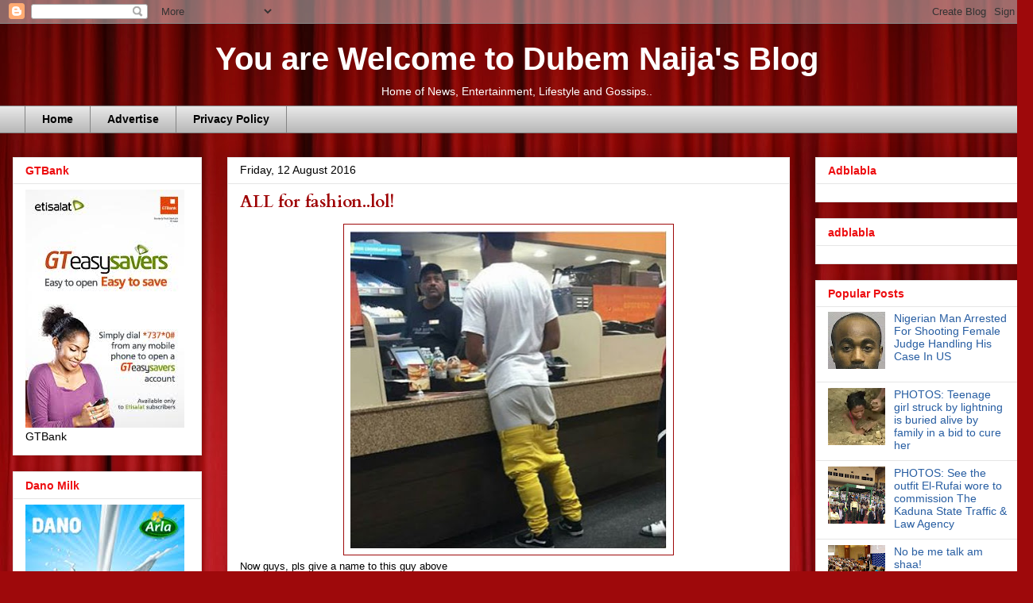

--- FILE ---
content_type: text/html; charset=UTF-8
request_url: https://dubemnaija.blogspot.com/2016/08/all-for-fashionlol.html
body_size: 13168
content:
<!DOCTYPE html>
<html class='v2' dir='ltr' lang='en-GB'>
<head>
<link href='https://www.blogger.com/static/v1/widgets/335934321-css_bundle_v2.css' rel='stylesheet' type='text/css'/>
<meta content='width=1100' name='viewport'/>
<meta content='text/html; charset=UTF-8' http-equiv='Content-Type'/>
<meta content='blogger' name='generator'/>
<link href='https://dubemnaija.blogspot.com/favicon.ico' rel='icon' type='image/x-icon'/>
<link href='http://dubemnaija.blogspot.com/2016/08/all-for-fashionlol.html' rel='canonical'/>
<link rel="alternate" type="application/atom+xml" title="You are Welcome to Dubem Naija&#39;s Blog     - Atom" href="https://dubemnaija.blogspot.com/feeds/posts/default" />
<link rel="alternate" type="application/rss+xml" title="You are Welcome to Dubem Naija&#39;s Blog     - RSS" href="https://dubemnaija.blogspot.com/feeds/posts/default?alt=rss" />
<link rel="service.post" type="application/atom+xml" title="You are Welcome to Dubem Naija&#39;s Blog     - Atom" href="https://www.blogger.com/feeds/8736844605709704247/posts/default" />

<link rel="alternate" type="application/atom+xml" title="You are Welcome to Dubem Naija&#39;s Blog     - Atom" href="https://dubemnaija.blogspot.com/feeds/1145664345389815057/comments/default" />
<!--Can't find substitution for tag [blog.ieCssRetrofitLinks]-->
<link href='https://blogger.googleusercontent.com/img/b/R29vZ2xl/AVvXsEj0QXecExmxe603L3AM3tdrmMTZqwVlA8dNsulkrbpo_mqIpuiPj2H5D2yoR4DhMXI0_2u8rN2n5hLBa92ykGRVkLM4ixVjz-vVSsB8OsFCk7CbXJJZ3pRXN0ohRgbVwJrbqEclAlKCevI/s400/Capture.JPG' rel='image_src'/>
<meta content='http://dubemnaija.blogspot.com/2016/08/all-for-fashionlol.html' property='og:url'/>
<meta content='ALL for fashion..lol!' property='og:title'/>
<meta content='  Now guys, pls give a name to this guy above' property='og:description'/>
<meta content='https://blogger.googleusercontent.com/img/b/R29vZ2xl/AVvXsEj0QXecExmxe603L3AM3tdrmMTZqwVlA8dNsulkrbpo_mqIpuiPj2H5D2yoR4DhMXI0_2u8rN2n5hLBa92ykGRVkLM4ixVjz-vVSsB8OsFCk7CbXJJZ3pRXN0ohRgbVwJrbqEclAlKCevI/w1200-h630-p-k-no-nu/Capture.JPG' property='og:image'/>
<title>You are Welcome to Dubem Naija's Blog    : ALL for fashion..lol!</title>
<style type='text/css'>@font-face{font-family:'Cardo';font-style:normal;font-weight:700;font-display:swap;src:url(//fonts.gstatic.com/s/cardo/v21/wlpygwjKBV1pqhND-ZQh-WNlaiBWM_I.woff2)format('woff2');unicode-range:U+0304-0305,U+0308,U+0331,U+10330-1034A;}@font-face{font-family:'Cardo';font-style:normal;font-weight:700;font-display:swap;src:url(//fonts.gstatic.com/s/cardo/v21/wlpygwjKBV1pqhND-ZQa-WNlaiBWM_I.woff2)format('woff2');unicode-range:U+1F00-1FFF;}@font-face{font-family:'Cardo';font-style:normal;font-weight:700;font-display:swap;src:url(//fonts.gstatic.com/s/cardo/v21/wlpygwjKBV1pqhND-ZQV-WNlaiBWM_I.woff2)format('woff2');unicode-range:U+0370-0377,U+037A-037F,U+0384-038A,U+038C,U+038E-03A1,U+03A3-03FF;}@font-face{font-family:'Cardo';font-style:normal;font-weight:700;font-display:swap;src:url(//fonts.gstatic.com/s/cardo/v21/wlpygwjKBV1pqhND-ZQU-WNlaiBWM_I.woff2)format('woff2');unicode-range:U+0307-0308,U+0590-05FF,U+200C-2010,U+20AA,U+25CC,U+FB1D-FB4F;}@font-face{font-family:'Cardo';font-style:normal;font-weight:700;font-display:swap;src:url(//fonts.gstatic.com/s/cardo/v21/wlpygwjKBV1pqhND-ZRU-WNlaiBWM_I.woff2)format('woff2');unicode-range:U+10300-1032F;}@font-face{font-family:'Cardo';font-style:normal;font-weight:700;font-display:swap;src:url(//fonts.gstatic.com/s/cardo/v21/wlpygwjKBV1pqhND-ZQi-WNlaiBWM_I.woff2)format('woff2');unicode-range:U+16A0-16F8;}@font-face{font-family:'Cardo';font-style:normal;font-weight:700;font-display:swap;src:url(//fonts.gstatic.com/s/cardo/v21/wlpygwjKBV1pqhND-ZQY-WNlaiBWM_I.woff2)format('woff2');unicode-range:U+0100-02BA,U+02BD-02C5,U+02C7-02CC,U+02CE-02D7,U+02DD-02FF,U+0304,U+0308,U+0329,U+1D00-1DBF,U+1E00-1E9F,U+1EF2-1EFF,U+2020,U+20A0-20AB,U+20AD-20C0,U+2113,U+2C60-2C7F,U+A720-A7FF;}@font-face{font-family:'Cardo';font-style:normal;font-weight:700;font-display:swap;src:url(//fonts.gstatic.com/s/cardo/v21/wlpygwjKBV1pqhND-ZQW-WNlaiBW.woff2)format('woff2');unicode-range:U+0000-00FF,U+0131,U+0152-0153,U+02BB-02BC,U+02C6,U+02DA,U+02DC,U+0304,U+0308,U+0329,U+2000-206F,U+20AC,U+2122,U+2191,U+2193,U+2212,U+2215,U+FEFF,U+FFFD;}</style>
<style id='page-skin-1' type='text/css'><!--
/*
-----------------------------------------------
Blogger Template Style
Name:     Awesome Inc.
Designer: Tina Chen
URL:      tinachen.org
----------------------------------------------- */
/* Content
----------------------------------------------- */
body {
font: normal normal 13px Arial, Tahoma, Helvetica, FreeSans, sans-serif;
color: #000000;
background: #9e090b url(//themes.googleusercontent.com/image?id=1boR97_H6UQaN1T-UDoOA5RZ3VHSD15X6Ah6l4I5cXbUkypGjXGLF-rNXu9nFHI0MIjO2) no-repeat fixed top center /* Credit: i-bob (http://www.istockphoto.com/googleimages.php?id=4311112&platform=blogger) */;
}
html body .content-outer {
min-width: 0;
max-width: 100%;
width: 100%;
}
a:link {
text-decoration: none;
color: #265b9b;
}
a:visited {
text-decoration: none;
color: #25224c;
}
a:hover {
text-decoration: underline;
color: #255494;
}
.body-fauxcolumn-outer .cap-top {
position: absolute;
z-index: 1;
height: 276px;
width: 100%;
background: transparent none repeat-x scroll top left;
_background-image: none;
}
/* Columns
----------------------------------------------- */
.content-inner {
padding: 0;
}
.header-inner .section {
margin: 0 16px;
}
.tabs-inner .section {
margin: 0 16px;
}
.main-inner {
padding-top: 30px;
}
.main-inner .column-center-inner,
.main-inner .column-left-inner,
.main-inner .column-right-inner {
padding: 0 5px;
}
*+html body .main-inner .column-center-inner {
margin-top: -30px;
}
#layout .main-inner .column-center-inner {
margin-top: 0;
}
/* Header
----------------------------------------------- */
.header-outer {
margin: 0 0 0 0;
background: rgba(0, 0, 0, 0) none repeat scroll 0 0;
}
.Header h1 {
font: normal bold 40px Arial, Tahoma, Helvetica, FreeSans, sans-serif;
color: #ffffff;
text-shadow: 0 0 -1px #000000;
}
.Header h1 a {
color: #ffffff;
}
.Header .description {
font: normal normal 14px Arial, Tahoma, Helvetica, FreeSans, sans-serif;
color: #ffffff;
}
.header-inner .Header .titlewrapper,
.header-inner .Header .descriptionwrapper {
padding-left: 0;
padding-right: 0;
margin-bottom: 0;
}
.header-inner .Header .titlewrapper {
padding-top: 22px;
}
/* Tabs
----------------------------------------------- */
.tabs-outer {
overflow: hidden;
position: relative;
background: #e6e6e6 url(//www.blogblog.com/1kt/awesomeinc/tabs_gradient_light.png) repeat scroll 0 0;
}
#layout .tabs-outer {
overflow: visible;
}
.tabs-cap-top, .tabs-cap-bottom {
position: absolute;
width: 100%;
border-top: 1px solid #848484;
}
.tabs-cap-bottom {
bottom: 0;
}
.tabs-inner .widget li a {
display: inline-block;
margin: 0;
padding: .6em 1.5em;
font: normal bold 14px Arial, Tahoma, Helvetica, FreeSans, sans-serif;
color: #000000;
border-top: 1px solid #848484;
border-bottom: 1px solid #848484;
border-left: 1px solid #848484;
height: 16px;
line-height: 16px;
}
.tabs-inner .widget li:last-child a {
border-right: 1px solid #848484;
}
.tabs-inner .widget li.selected a, .tabs-inner .widget li a:hover {
background: #000000 url(//www.blogblog.com/1kt/awesomeinc/tabs_gradient_light.png) repeat-x scroll 0 -100px;
color: #ffffff;
}
/* Headings
----------------------------------------------- */
h2 {
font: normal bold 14px Arial, Tahoma, Helvetica, FreeSans, sans-serif;
color: #ed0d10;
}
/* Widgets
----------------------------------------------- */
.main-inner .section {
margin: 0 27px;
padding: 0;
}
.main-inner .column-left-outer,
.main-inner .column-right-outer {
margin-top: 0;
}
#layout .main-inner .column-left-outer,
#layout .main-inner .column-right-outer {
margin-top: 0;
}
.main-inner .column-left-inner,
.main-inner .column-right-inner {
background: rgba(0, 0, 0, 0) none repeat 0 0;
-moz-box-shadow: 0 0 0 rgba(0, 0, 0, .2);
-webkit-box-shadow: 0 0 0 rgba(0, 0, 0, .2);
-goog-ms-box-shadow: 0 0 0 rgba(0, 0, 0, .2);
box-shadow: 0 0 0 rgba(0, 0, 0, .2);
-moz-border-radius: 0;
-webkit-border-radius: 0;
-goog-ms-border-radius: 0;
border-radius: 0;
}
#layout .main-inner .column-left-inner,
#layout .main-inner .column-right-inner {
margin-top: 0;
}
.sidebar .widget {
font: normal normal 14px Arial, Tahoma, Helvetica, FreeSans, sans-serif;
color: #000000;
}
.sidebar .widget a:link {
color: #285ea2;
}
.sidebar .widget a:visited {
color: #2c295b;
}
.sidebar .widget a:hover {
color: #255494;
}
.sidebar .widget h2 {
text-shadow: 0 0 -1px #000000;
}
.main-inner .widget {
background-color: #ffffff;
border: 1px solid #e6e6e6;
padding: 0 15px 15px;
margin: 20px -16px;
-moz-box-shadow: 0 0 20px rgba(0, 0, 0, .2);
-webkit-box-shadow: 0 0 20px rgba(0, 0, 0, .2);
-goog-ms-box-shadow: 0 0 20px rgba(0, 0, 0, .2);
box-shadow: 0 0 20px rgba(0, 0, 0, .2);
-moz-border-radius: 0;
-webkit-border-radius: 0;
-goog-ms-border-radius: 0;
border-radius: 0;
}
.main-inner .widget h2 {
margin: 0 -15px;
padding: .6em 15px .5em;
border-bottom: 1px solid rgba(0, 0, 0, 0);
}
.footer-inner .widget h2 {
padding: 0 0 .4em;
border-bottom: 1px solid rgba(0, 0, 0, 0);
}
.main-inner .widget h2 + div, .footer-inner .widget h2 + div {
border-top: 1px solid #e6e6e6;
padding-top: 8px;
}
.main-inner .widget .widget-content {
margin: 0 -15px;
padding: 7px 15px 0;
}
.main-inner .widget ul, .main-inner .widget #ArchiveList ul.flat {
margin: -8px -15px 0;
padding: 0;
list-style: none;
}
.main-inner .widget #ArchiveList {
margin: -8px 0 0;
}
.main-inner .widget ul li, .main-inner .widget #ArchiveList ul.flat li {
padding: .5em 15px;
text-indent: 0;
color: #000000;
border-top: 1px solid #e6e6e6;
border-bottom: 1px solid rgba(0, 0, 0, 0);
}
.main-inner .widget #ArchiveList ul li {
padding-top: .25em;
padding-bottom: .25em;
}
.main-inner .widget ul li:first-child, .main-inner .widget #ArchiveList ul.flat li:first-child {
border-top: none;
}
.main-inner .widget ul li:last-child, .main-inner .widget #ArchiveList ul.flat li:last-child {
border-bottom: none;
}
.post-body {
position: relative;
}
.main-inner .widget .post-body ul {
padding: 0 2.5em;
margin: .5em 0;
list-style: disc;
}
.main-inner .widget .post-body ul li {
padding: 0.25em 0;
margin-bottom: .25em;
color: #000000;
border: none;
}
.footer-inner .widget ul {
padding: 0;
list-style: none;
}
.widget .zippy {
color: #000000;
}
/* Posts
----------------------------------------------- */
body .main-inner .Blog {
padding: 0;
margin-bottom: 1em;
background-color: transparent;
border: none;
-moz-box-shadow: 0 0 0 rgba(0, 0, 0, 0);
-webkit-box-shadow: 0 0 0 rgba(0, 0, 0, 0);
-goog-ms-box-shadow: 0 0 0 rgba(0, 0, 0, 0);
box-shadow: 0 0 0 rgba(0, 0, 0, 0);
}
.main-inner .section:last-child .Blog:last-child {
padding: 0;
margin-bottom: 1em;
}
.main-inner .widget h2.date-header {
margin: 0 -15px 1px;
padding: 0 0 0 0;
font: normal normal 14px Arial, Tahoma, Helvetica, FreeSans, sans-serif;
color: #000000;
background: transparent none no-repeat scroll top left;
border-top: 0 solid #e7e7e7;
border-bottom: 1px solid rgba(0, 0, 0, 0);
-moz-border-radius-topleft: 0;
-moz-border-radius-topright: 0;
-webkit-border-top-left-radius: 0;
-webkit-border-top-right-radius: 0;
border-top-left-radius: 0;
border-top-right-radius: 0;
position: static;
bottom: 100%;
right: 15px;
text-shadow: 0 0 -1px #000000;
}
.main-inner .widget h2.date-header span {
font: normal normal 14px Arial, Tahoma, Helvetica, FreeSans, sans-serif;
display: block;
padding: .5em 15px;
border-left: 0 solid #e7e7e7;
border-right: 0 solid #e7e7e7;
}
.date-outer {
position: relative;
margin: 30px 0 20px;
padding: 0 15px;
background-color: #ffffff;
border: 1px solid #e7e7e7;
-moz-box-shadow: 0 0 20px rgba(0, 0, 0, .2);
-webkit-box-shadow: 0 0 20px rgba(0, 0, 0, .2);
-goog-ms-box-shadow: 0 0 20px rgba(0, 0, 0, .2);
box-shadow: 0 0 20px rgba(0, 0, 0, .2);
-moz-border-radius: 0;
-webkit-border-radius: 0;
-goog-ms-border-radius: 0;
border-radius: 0;
}
.date-outer:first-child {
margin-top: 0;
}
.date-outer:last-child {
margin-bottom: 20px;
-moz-border-radius-bottomleft: 0;
-moz-border-radius-bottomright: 0;
-webkit-border-bottom-left-radius: 0;
-webkit-border-bottom-right-radius: 0;
-goog-ms-border-bottom-left-radius: 0;
-goog-ms-border-bottom-right-radius: 0;
border-bottom-left-radius: 0;
border-bottom-right-radius: 0;
}
.date-posts {
margin: 0 -15px;
padding: 0 15px;
clear: both;
}
.post-outer, .inline-ad {
border-top: 1px solid #e7e7e7;
margin: 0 -15px;
padding: 15px 15px;
}
.post-outer {
padding-bottom: 10px;
}
.post-outer:first-child {
padding-top: 0;
border-top: none;
}
.post-outer:last-child, .inline-ad:last-child {
border-bottom: none;
}
.post-body {
position: relative;
}
.post-body img {
padding: 8px;
background: rgba(0, 0, 0, 0);
border: 1px solid #9e090b;
-moz-box-shadow: 0 0 0 rgba(0, 0, 0, .2);
-webkit-box-shadow: 0 0 0 rgba(0, 0, 0, .2);
box-shadow: 0 0 0 rgba(0, 0, 0, .2);
-moz-border-radius: 0;
-webkit-border-radius: 0;
border-radius: 0;
}
h3.post-title, h4 {
font: normal bold 21px Cardo;
color: #9e0002;
}
h3.post-title a {
font: normal bold 21px Cardo;
color: #9e0002;
}
h3.post-title a:hover {
color: #255494;
text-decoration: underline;
}
.post-header {
margin: 0 0 1em;
}
.post-body {
line-height: 1.4;
}
.post-outer h2 {
color: #000000;
}
.post-footer {
margin: 1.5em 0 0;
}
#blog-pager {
padding: 15px;
font-size: 120%;
background-color: #ffffff;
border: 1px solid #e6e6e6;
-moz-box-shadow: 0 0 20px rgba(0, 0, 0, .2);
-webkit-box-shadow: 0 0 20px rgba(0, 0, 0, .2);
-goog-ms-box-shadow: 0 0 20px rgba(0, 0, 0, .2);
box-shadow: 0 0 20px rgba(0, 0, 0, .2);
-moz-border-radius: 0;
-webkit-border-radius: 0;
-goog-ms-border-radius: 0;
border-radius: 0;
-moz-border-radius-topleft: 0;
-moz-border-radius-topright: 0;
-webkit-border-top-left-radius: 0;
-webkit-border-top-right-radius: 0;
-goog-ms-border-top-left-radius: 0;
-goog-ms-border-top-right-radius: 0;
border-top-left-radius: 0;
border-top-right-radius-topright: 0;
margin-top: 1em;
}
.blog-feeds, .post-feeds {
margin: 1em 0;
text-align: center;
color: #000000;
}
.blog-feeds a, .post-feeds a {
color: #285ea2;
}
.blog-feeds a:visited, .post-feeds a:visited {
color: #2c295b;
}
.blog-feeds a:hover, .post-feeds a:hover {
color: #255494;
}
.post-outer .comments {
margin-top: 2em;
}
/* Comments
----------------------------------------------- */
.comments .comments-content .icon.blog-author {
background-repeat: no-repeat;
background-image: url([data-uri]);
}
.comments .comments-content .loadmore a {
border-top: 1px solid #848484;
border-bottom: 1px solid #848484;
}
.comments .continue {
border-top: 2px solid #848484;
}
/* Footer
----------------------------------------------- */
.footer-outer {
margin: -20px 0 -1px;
padding: 20px 0 0;
color: #000000;
overflow: hidden;
}
.footer-fauxborder-left {
border-top: 1px solid #e6e6e6;
background: #848484 none repeat scroll 0 0;
-moz-box-shadow: 0 0 20px rgba(0, 0, 0, .2);
-webkit-box-shadow: 0 0 20px rgba(0, 0, 0, .2);
-goog-ms-box-shadow: 0 0 20px rgba(0, 0, 0, .2);
box-shadow: 0 0 20px rgba(0, 0, 0, .2);
margin: 0 -20px;
}
/* Mobile
----------------------------------------------- */
body.mobile {
background-size: auto;
}
.mobile .body-fauxcolumn-outer {
background: transparent none repeat scroll top left;
}
*+html body.mobile .main-inner .column-center-inner {
margin-top: 0;
}
.mobile .main-inner .widget {
padding: 0 0 15px;
}
.mobile .main-inner .widget h2 + div,
.mobile .footer-inner .widget h2 + div {
border-top: none;
padding-top: 0;
}
.mobile .footer-inner .widget h2 {
padding: 0.5em 0;
border-bottom: none;
}
.mobile .main-inner .widget .widget-content {
margin: 0;
padding: 7px 0 0;
}
.mobile .main-inner .widget ul,
.mobile .main-inner .widget #ArchiveList ul.flat {
margin: 0 -15px 0;
}
.mobile .main-inner .widget h2.date-header {
right: 0;
}
.mobile .date-header span {
padding: 0.4em 0;
}
.mobile .date-outer:first-child {
margin-bottom: 0;
border: 1px solid #e7e7e7;
-moz-border-radius-topleft: 0;
-moz-border-radius-topright: 0;
-webkit-border-top-left-radius: 0;
-webkit-border-top-right-radius: 0;
-goog-ms-border-top-left-radius: 0;
-goog-ms-border-top-right-radius: 0;
border-top-left-radius: 0;
border-top-right-radius: 0;
}
.mobile .date-outer {
border-color: #e7e7e7;
border-width: 0 1px 1px;
}
.mobile .date-outer:last-child {
margin-bottom: 0;
}
.mobile .main-inner {
padding: 0;
}
.mobile .header-inner .section {
margin: 0;
}
.mobile .post-outer, .mobile .inline-ad {
padding: 5px 0;
}
.mobile .tabs-inner .section {
margin: 0 10px;
}
.mobile .main-inner .widget h2 {
margin: 0;
padding: 0;
}
.mobile .main-inner .widget h2.date-header span {
padding: 0;
}
.mobile .main-inner .widget .widget-content {
margin: 0;
padding: 7px 0 0;
}
.mobile #blog-pager {
border: 1px solid transparent;
background: #848484 none repeat scroll 0 0;
}
.mobile .main-inner .column-left-inner,
.mobile .main-inner .column-right-inner {
background: rgba(0, 0, 0, 0) none repeat 0 0;
-moz-box-shadow: none;
-webkit-box-shadow: none;
-goog-ms-box-shadow: none;
box-shadow: none;
}
.mobile .date-posts {
margin: 0;
padding: 0;
}
.mobile .footer-fauxborder-left {
margin: 0;
border-top: inherit;
}
.mobile .main-inner .section:last-child .Blog:last-child {
margin-bottom: 0;
}
.mobile-index-contents {
color: #000000;
}
.mobile .mobile-link-button {
background: #265b9b url(//www.blogblog.com/1kt/awesomeinc/tabs_gradient_light.png) repeat scroll 0 0;
}
.mobile-link-button a:link, .mobile-link-button a:visited {
color: #ffffff;
}
.mobile .tabs-inner .PageList .widget-content {
background: transparent;
border-top: 1px solid;
border-color: #848484;
color: #000000;
}
.mobile .tabs-inner .PageList .widget-content .pagelist-arrow {
border-left: 1px solid #848484;
}
#header-inner {text-align:center !important;} #header-inner img {margin: 0 auto !important;}
--></style>
<style id='template-skin-1' type='text/css'><!--
body {
min-width: 1300px;
}
.content-outer, .content-fauxcolumn-outer, .region-inner {
min-width: 1300px;
max-width: 1300px;
_width: 1300px;
}
.main-inner .columns {
padding-left: 270px;
padding-right: 290px;
}
.main-inner .fauxcolumn-center-outer {
left: 270px;
right: 290px;
/* IE6 does not respect left and right together */
_width: expression(this.parentNode.offsetWidth -
parseInt("270px") -
parseInt("290px") + 'px');
}
.main-inner .fauxcolumn-left-outer {
width: 270px;
}
.main-inner .fauxcolumn-right-outer {
width: 290px;
}
.main-inner .column-left-outer {
width: 270px;
right: 100%;
margin-left: -270px;
}
.main-inner .column-right-outer {
width: 290px;
margin-right: -290px;
}
#layout {
min-width: 0;
}
#layout .content-outer {
min-width: 0;
width: 800px;
}
#layout .region-inner {
min-width: 0;
width: auto;
}
body#layout div.add_widget {
padding: 8px;
}
body#layout div.add_widget a {
margin-left: 32px;
}
--></style>
<style>
    body {background-image:url(\/\/themes.googleusercontent.com\/image?id=1boR97_H6UQaN1T-UDoOA5RZ3VHSD15X6Ah6l4I5cXbUkypGjXGLF-rNXu9nFHI0MIjO2);}
    
@media (max-width: 200px) { body {background-image:url(\/\/themes.googleusercontent.com\/image?id=1boR97_H6UQaN1T-UDoOA5RZ3VHSD15X6Ah6l4I5cXbUkypGjXGLF-rNXu9nFHI0MIjO2&options=w200);}}
@media (max-width: 400px) and (min-width: 201px) { body {background-image:url(\/\/themes.googleusercontent.com\/image?id=1boR97_H6UQaN1T-UDoOA5RZ3VHSD15X6Ah6l4I5cXbUkypGjXGLF-rNXu9nFHI0MIjO2&options=w400);}}
@media (max-width: 800px) and (min-width: 401px) { body {background-image:url(\/\/themes.googleusercontent.com\/image?id=1boR97_H6UQaN1T-UDoOA5RZ3VHSD15X6Ah6l4I5cXbUkypGjXGLF-rNXu9nFHI0MIjO2&options=w800);}}
@media (max-width: 1200px) and (min-width: 801px) { body {background-image:url(\/\/themes.googleusercontent.com\/image?id=1boR97_H6UQaN1T-UDoOA5RZ3VHSD15X6Ah6l4I5cXbUkypGjXGLF-rNXu9nFHI0MIjO2&options=w1200);}}
/* Last tag covers anything over one higher than the previous max-size cap. */
@media (min-width: 1201px) { body {background-image:url(\/\/themes.googleusercontent.com\/image?id=1boR97_H6UQaN1T-UDoOA5RZ3VHSD15X6Ah6l4I5cXbUkypGjXGLF-rNXu9nFHI0MIjO2&options=w1600);}}
  </style>
<link href='https://www.blogger.com/dyn-css/authorization.css?targetBlogID=8736844605709704247&amp;zx=b00f346c-0ff9-46ac-95cc-32431e81b078' media='none' onload='if(media!=&#39;all&#39;)media=&#39;all&#39;' rel='stylesheet'/><noscript><link href='https://www.blogger.com/dyn-css/authorization.css?targetBlogID=8736844605709704247&amp;zx=b00f346c-0ff9-46ac-95cc-32431e81b078' rel='stylesheet'/></noscript>
<meta name='google-adsense-platform-account' content='ca-host-pub-1556223355139109'/>
<meta name='google-adsense-platform-domain' content='blogspot.com'/>

<!-- data-ad-client=ca-pub-2720236540437165 -->

</head>
<body class='loading variant-light'>
<div class='navbar section' id='navbar' name='Navbar'><div class='widget Navbar' data-version='1' id='Navbar1'><script type="text/javascript">
    function setAttributeOnload(object, attribute, val) {
      if(window.addEventListener) {
        window.addEventListener('load',
          function(){ object[attribute] = val; }, false);
      } else {
        window.attachEvent('onload', function(){ object[attribute] = val; });
      }
    }
  </script>
<div id="navbar-iframe-container"></div>
<script type="text/javascript" src="https://apis.google.com/js/platform.js"></script>
<script type="text/javascript">
      gapi.load("gapi.iframes:gapi.iframes.style.bubble", function() {
        if (gapi.iframes && gapi.iframes.getContext) {
          gapi.iframes.getContext().openChild({
              url: 'https://www.blogger.com/navbar/8736844605709704247?po\x3d1145664345389815057\x26origin\x3dhttps://dubemnaija.blogspot.com',
              where: document.getElementById("navbar-iframe-container"),
              id: "navbar-iframe"
          });
        }
      });
    </script><script type="text/javascript">
(function() {
var script = document.createElement('script');
script.type = 'text/javascript';
script.src = '//pagead2.googlesyndication.com/pagead/js/google_top_exp.js';
var head = document.getElementsByTagName('head')[0];
if (head) {
head.appendChild(script);
}})();
</script>
</div></div>
<div class='body-fauxcolumns'>
<div class='fauxcolumn-outer body-fauxcolumn-outer'>
<div class='cap-top'>
<div class='cap-left'></div>
<div class='cap-right'></div>
</div>
<div class='fauxborder-left'>
<div class='fauxborder-right'></div>
<div class='fauxcolumn-inner'>
</div>
</div>
<div class='cap-bottom'>
<div class='cap-left'></div>
<div class='cap-right'></div>
</div>
</div>
</div>
<div class='content'>
<div class='content-fauxcolumns'>
<div class='fauxcolumn-outer content-fauxcolumn-outer'>
<div class='cap-top'>
<div class='cap-left'></div>
<div class='cap-right'></div>
</div>
<div class='fauxborder-left'>
<div class='fauxborder-right'></div>
<div class='fauxcolumn-inner'>
</div>
</div>
<div class='cap-bottom'>
<div class='cap-left'></div>
<div class='cap-right'></div>
</div>
</div>
</div>
<div class='content-outer'>
<div class='content-cap-top cap-top'>
<div class='cap-left'></div>
<div class='cap-right'></div>
</div>
<div class='fauxborder-left content-fauxborder-left'>
<div class='fauxborder-right content-fauxborder-right'></div>
<div class='content-inner'>
<header>
<div class='header-outer'>
<div class='header-cap-top cap-top'>
<div class='cap-left'></div>
<div class='cap-right'></div>
</div>
<div class='fauxborder-left header-fauxborder-left'>
<div class='fauxborder-right header-fauxborder-right'></div>
<div class='region-inner header-inner'>
<div class='header section' id='header' name='Header'><div class='widget Header' data-version='1' id='Header1'>
<div id='header-inner'>
<div class='titlewrapper'>
<h1 class='title'>
<a href='https://dubemnaija.blogspot.com/'>
You are Welcome to Dubem Naija's Blog    
</a>
</h1>
</div>
<div class='descriptionwrapper'>
<p class='description'><span>Home of News, Entertainment, Lifestyle and Gossips..</span></p>
</div>
</div>
</div></div>
</div>
</div>
<div class='header-cap-bottom cap-bottom'>
<div class='cap-left'></div>
<div class='cap-right'></div>
</div>
</div>
</header>
<div class='tabs-outer'>
<div class='tabs-cap-top cap-top'>
<div class='cap-left'></div>
<div class='cap-right'></div>
</div>
<div class='fauxborder-left tabs-fauxborder-left'>
<div class='fauxborder-right tabs-fauxborder-right'></div>
<div class='region-inner tabs-inner'>
<div class='tabs section' id='crosscol' name='Cross-column'><div class='widget PageList' data-version='1' id='PageList1'>
<h2>Pages</h2>
<div class='widget-content'>
<ul>
<li>
<a href='https://dubemnaija.blogspot.com/'>Home</a>
</li>
<li>
<a href='https://dubemnaija.blogspot.com/p/blog-page.html'>Advertise</a>
</li>
<li>
<a href='https://dubemnaija.blogspot.com/p/blog-page_29.html'>Privacy Policy</a>
</li>
</ul>
<div class='clear'></div>
</div>
</div></div>
<div class='tabs no-items section' id='crosscol-overflow' name='Cross-Column 2'></div>
</div>
</div>
<div class='tabs-cap-bottom cap-bottom'>
<div class='cap-left'></div>
<div class='cap-right'></div>
</div>
</div>
<div class='main-outer'>
<div class='main-cap-top cap-top'>
<div class='cap-left'></div>
<div class='cap-right'></div>
</div>
<div class='fauxborder-left main-fauxborder-left'>
<div class='fauxborder-right main-fauxborder-right'></div>
<div class='region-inner main-inner'>
<div class='columns fauxcolumns'>
<div class='fauxcolumn-outer fauxcolumn-center-outer'>
<div class='cap-top'>
<div class='cap-left'></div>
<div class='cap-right'></div>
</div>
<div class='fauxborder-left'>
<div class='fauxborder-right'></div>
<div class='fauxcolumn-inner'>
</div>
</div>
<div class='cap-bottom'>
<div class='cap-left'></div>
<div class='cap-right'></div>
</div>
</div>
<div class='fauxcolumn-outer fauxcolumn-left-outer'>
<div class='cap-top'>
<div class='cap-left'></div>
<div class='cap-right'></div>
</div>
<div class='fauxborder-left'>
<div class='fauxborder-right'></div>
<div class='fauxcolumn-inner'>
</div>
</div>
<div class='cap-bottom'>
<div class='cap-left'></div>
<div class='cap-right'></div>
</div>
</div>
<div class='fauxcolumn-outer fauxcolumn-right-outer'>
<div class='cap-top'>
<div class='cap-left'></div>
<div class='cap-right'></div>
</div>
<div class='fauxborder-left'>
<div class='fauxborder-right'></div>
<div class='fauxcolumn-inner'>
</div>
</div>
<div class='cap-bottom'>
<div class='cap-left'></div>
<div class='cap-right'></div>
</div>
</div>
<!-- corrects IE6 width calculation -->
<div class='columns-inner'>
<div class='column-center-outer'>
<div class='column-center-inner'>
<div class='main section' id='main' name='Main'><div class='widget Blog' data-version='1' id='Blog1'>
<script src="//www.intensedebate.com/js/bloggerTemplateLinkWrapper.php?acct=3e091b4482f17a680acde83734c54c87"></script>
<div class='blog-posts hfeed'>

          <div class="date-outer">
        
<h2 class='date-header'><span>Friday, 12 August 2016</span></h2>

          <div class="date-posts">
        
<div class='post-outer'>
<div class='post hentry' itemprop='blogPost' itemscope='itemscope' itemtype='http://schema.org/BlogPosting'>
<meta content='https://blogger.googleusercontent.com/img/b/R29vZ2xl/AVvXsEj0QXecExmxe603L3AM3tdrmMTZqwVlA8dNsulkrbpo_mqIpuiPj2H5D2yoR4DhMXI0_2u8rN2n5hLBa92ykGRVkLM4ixVjz-vVSsB8OsFCk7CbXJJZ3pRXN0ohRgbVwJrbqEclAlKCevI/s400/Capture.JPG' itemprop='image_url'/>
<meta content='8736844605709704247' itemprop='blogId'/>
<meta content='1145664345389815057' itemprop='postId'/>
<a name='1145664345389815057'></a>
<h3 class='post-title entry-title' itemprop='name'>
ALL for fashion..lol!
</h3>
<div class='post-header'>
<div class='post-header-line-1'></div>
</div>
<div class='post-body entry-content' id='post-body-1145664345389815057' itemprop='description articleBody'>
<div class="separator" style="clear: both; text-align: center;">
<img border="0" height="400" src="https://blogger.googleusercontent.com/img/b/R29vZ2xl/AVvXsEj0QXecExmxe603L3AM3tdrmMTZqwVlA8dNsulkrbpo_mqIpuiPj2H5D2yoR4DhMXI0_2u8rN2n5hLBa92ykGRVkLM4ixVjz-vVSsB8OsFCk7CbXJJZ3pRXN0ohRgbVwJrbqEclAlKCevI/s400/Capture.JPG" width="398" /></div>
Now guys, pls give a name to this guy above
<div style='clear: both;'></div>
</div>
<div class='post-footer'>
<div class='post-footer-line post-footer-line-1'><span class='post-author vcard'>
Posted by
<span class='fn' itemprop='author' itemscope='itemscope' itemtype='http://schema.org/Person'>
<span itemprop='name'>dubem naija blog</span>
</span>
</span>
<span class='post-timestamp'>
at
<meta content='http://dubemnaija.blogspot.com/2016/08/all-for-fashionlol.html' itemprop='url'/>
<a class='timestamp-link' href='https://dubemnaija.blogspot.com/2016/08/all-for-fashionlol.html' rel='bookmark' title='permanent link'><abbr class='published' itemprop='datePublished' title='2016-08-12T07:49:00+01:00'>7:49 am</abbr></a>
</span>
<span class='post-comment-link'>
</span>
<span class='post-icons'>
<span class='item-control blog-admin pid-588656307'>
<a href='https://www.blogger.com/post-edit.g?blogID=8736844605709704247&postID=1145664345389815057&from=pencil' title='Edit Post'>
<img alt='' class='icon-action' height='18' src='https://resources.blogblog.com/img/icon18_edit_allbkg.gif' width='18'/>
</a>
</span>
</span>
<div class='post-share-buttons goog-inline-block'>
<a class='goog-inline-block share-button sb-email' href='https://www.blogger.com/share-post.g?blogID=8736844605709704247&postID=1145664345389815057&target=email' target='_blank' title='Email This'><span class='share-button-link-text'>Email This</span></a><a class='goog-inline-block share-button sb-blog' href='https://www.blogger.com/share-post.g?blogID=8736844605709704247&postID=1145664345389815057&target=blog' onclick='window.open(this.href, "_blank", "height=270,width=475"); return false;' target='_blank' title='BlogThis!'><span class='share-button-link-text'>BlogThis!</span></a><a class='goog-inline-block share-button sb-twitter' href='https://www.blogger.com/share-post.g?blogID=8736844605709704247&postID=1145664345389815057&target=twitter' target='_blank' title='Share to X'><span class='share-button-link-text'>Share to X</span></a><a class='goog-inline-block share-button sb-facebook' href='https://www.blogger.com/share-post.g?blogID=8736844605709704247&postID=1145664345389815057&target=facebook' onclick='window.open(this.href, "_blank", "height=430,width=640"); return false;' target='_blank' title='Share to Facebook'><span class='share-button-link-text'>Share to Facebook</span></a><a class='goog-inline-block share-button sb-pinterest' href='https://www.blogger.com/share-post.g?blogID=8736844605709704247&postID=1145664345389815057&target=pinterest' target='_blank' title='Share to Pinterest'><span class='share-button-link-text'>Share to Pinterest</span></a>
</div>
</div>
<div class='post-footer-line post-footer-line-2'><span class='post-labels'>
</span>
</div>
<div class='post-footer-line post-footer-line-3'><span class='post-location'>
</span>
</div>
</div>
</div>
<div id='IDCommentInfoPostTitle' style='display:none'>ALL for fashion..lol!</div><div id='IDCommentInfoPostTime' style='display:none'>2016-08-12T07:49:00+01:00</div><div id='IDCommentInfoPostAuthor' style='display:none'>dubem naija blog</div><div id='IDCommentInfoPostCats' style='display:none'></div>
<script type='text/javascript'>var idcomments_acct='3e091b4482f17a680acde83734c54c87'; var idcomments_post_id='1145664345389815057'; var idcomments_post_url='https://dubemnaija.blogspot.com/2016/08/all-for-fashionlol.html'; var idcomments_post_title=document.getElementById('IDCommentInfoPostTitle').innerHTML;var idcomments_post_author=document.getElementById('IDCommentInfoPostAuthor').innerHTML;var idcomments_post_time=document.getElementById('IDCommentInfoPostTime').innerHTML;var idcomments_post_cats=document.getElementById('IDCommentInfoPostCats').innerHTML; var commentScriptWrapper = document.createElement('SCRIPT');commentScriptWrapper.type = 'text/javascript';commentScriptWrapper.src = 'http://www.intensedebate.com/js/bloggerTemplateCommentWrapper2.php?acct='+idcomments_acct+'&postid='+idcomments_post_id+'&title='+encodeURIComponent(idcomments_post_title)+'&url='+idcomments_post_url+'&posttime='+encodeURIComponent(idcomments_post_time)+'&postauthor='+encodeURIComponent(idcomments_post_author)+'&postcats='+encodeURIComponent(idcomments_post_cats);document.getElementsByTagName('HEAD')[0].appendChild(commentScriptWrapper);</script>
</div>

        </div></div>
      
</div>
<div class='blog-pager' id='blog-pager'>
<span id='blog-pager-newer-link'>
<a class='blog-pager-newer-link' href='https://dubemnaija.blogspot.com/2016/08/fraudsters-send-apprentice-to-buy-salt.html' id='Blog1_blog-pager-newer-link' title='Newer Post'>Newer Post</a>
</span>
<span id='blog-pager-older-link'>
<a class='blog-pager-older-link' href='https://dubemnaija.blogspot.com/2016/08/isis-monsters-throw-man-believed-to-be.html' id='Blog1_blog-pager-older-link' title='Older Post'>Older Post</a>
</span>
<a class='home-link' href='https://dubemnaija.blogspot.com/'>Home</a>
</div>
<div class='clear'></div>
<div class='post-feeds'>
<div class='feed-links'>
Subscribe to:
<a class='feed-link' href='https://dubemnaija.blogspot.com/feeds/1145664345389815057/comments/default' target='_blank' type='application/atom+xml'>Post Comments (Atom)</a>
</div>
</div>
</div></div>
</div>
</div>
<div class='column-left-outer'>
<div class='column-left-inner'>
<aside>
<div class='sidebar section' id='sidebar-left-1'><div class='widget Image' data-version='1' id='Image1'>
<h2>GTBank</h2>
<div class='widget-content'>
<a href='http://gtbank.com'>
<img alt='GTBank' height='300' id='Image1_img' src='https://blogger.googleusercontent.com/img/b/R29vZ2xl/AVvXsEia35ja-czLUBLROxXj4G0UGuH3XuGFXYT4kBxrVZLRq8445GC40FCg6DL6Ft9xPafS9jER5N0u86zKZjWQQoC9rw-e2t0DMPS1Nql2teDAmWCw9v8hbbA18_IaJuOg-s7-KoY4r30UiGcz/s1600/2.jpg' width='200'/>
</a>
<br/>
<span class='caption'>GTBank</span>
</div>
<div class='clear'></div>
</div><div class='widget Image' data-version='1' id='Image7'>
<h2>Dano Milk</h2>
<div class='widget-content'>
<a href='https://www.facebook.com/DanoMilkNg'>
<img alt='Dano Milk' height='300' id='Image7_img' src='https://blogger.googleusercontent.com/img/b/R29vZ2xl/AVvXsEh2tRQSYf-fcsnOT7BfsSybxFYW9ANWhyphenhypheni_dTMGuMeDLOQngCVbf8qJFAC9hihsji5dSaylw-Z6vr1XVRPPYAgqpLj6P-EKUraiGzlxANgeZ33bIKTAZb_Xf06Ag8BShPJtj03MwENNhhsV/s1600-r/unnamed.jpg' width='200'/>
</a>
<br/>
<span class='caption'>Dano</span>
</div>
<div class='clear'></div>
</div><div class='widget HTML' data-version='1' id='HTML3'>
<h2 class='title'>adblabla</h2>
<div class='widget-content'>
<script placementid="92" src="//www.adblabla.com/widgets/placement.js" type="text/javascript"></script>
<div id="widget-container_92"></div>
</div>
<div class='clear'></div>
</div><div class='widget HTML' data-version='1' id='HTML1'>
<h2 class='title'>Flag Counter</h2>
<div class='widget-content'>
<a href="http://info.flagcounter.com/Ror5"><img src="https://lh3.googleusercontent.com/blogger_img_proxy/[base64]s0-d" alt="Free counters!" border="0"></a>
</div>
<div class='clear'></div>
</div></div>
</aside>
</div>
</div>
<div class='column-right-outer'>
<div class='column-right-inner'>
<aside>
<div class='sidebar section' id='sidebar-right-1'><div class='widget HTML' data-version='1' id='HTML2'>
<h2 class='title'>Adblabla</h2>
<div class='widget-content'>
<script placementid="90" src="//www.adblabla.com/widgets/placement.js" type="text/javascript"></script>
<div id="widget-container_90"></div>
</div>
<div class='clear'></div>
</div><div class='widget HTML' data-version='1' id='HTML4'>
<h2 class='title'>adblabla</h2>
<div class='widget-content'>
<script placementid="581" src="//www.adblabla.com/widgets/placement.js" type="text/javascript"></script>
<div id="widget-container_581"></div>
</div>
<div class='clear'></div>
</div><div class='widget PopularPosts' data-version='1' id='PopularPosts1'>
<h2>Popular Posts</h2>
<div class='widget-content popular-posts'>
<ul>
<li>
<div class='item-thumbnail-only'>
<div class='item-thumbnail'>
<a href='https://dubemnaija.blogspot.com/2015/11/nigerian-man-arrested-for-shooting.html' target='_blank'>
<img alt='' border='0' src='https://blogger.googleusercontent.com/img/b/R29vZ2xl/AVvXsEj_yF6hpoTndh_J4CubVHhqKLcqpow8DQCO0rPICxOqb4NGewck7NjNVl_NMBwsGien0hil6k59G0EtswKkgomuRXXidzyP8dakJzEu4QTxHxNy1NjxlGNNZA_MBjnnjYeJzjyNvYWSUBOL/w72-h72-p-k-no-nu/3064229_chimeneonyeri_jpeg440af4d759f322ec4b53596b2fd9edcd.jpg'/>
</a>
</div>
<div class='item-title'><a href='https://dubemnaija.blogspot.com/2015/11/nigerian-man-arrested-for-shooting.html'>Nigerian Man Arrested For Shooting Female Judge Handling His Case In US</a></div>
</div>
<div style='clear: both;'></div>
</li>
<li>
<div class='item-thumbnail-only'>
<div class='item-thumbnail'>
<a href='https://dubemnaija.blogspot.com/2016/09/photos-teenage-girl-struck-by-lightning.html' target='_blank'>
<img alt='' border='0' src='https://blogger.googleusercontent.com/img/b/R29vZ2xl/AVvXsEipyCxqlk0Ls1ItPF7ACZhlLNH1IND7yfKFIdJgNTZ8RXpUDk5SLc5-2d4_aAF6FGh_mpDpYSNKflvz6oBeXrc-LGIF3JPbQknjucuHpCeaUnnlCCT6-VWWKYL9GrR8Z4r26mqOiGi1iLo/w72-h72-p-k-no-nu/PAY-Ana-Ballesteros-buried-alive.jpg'/>
</a>
</div>
<div class='item-title'><a href='https://dubemnaija.blogspot.com/2016/09/photos-teenage-girl-struck-by-lightning.html'>PHOTOS: Teenage girl struck by lightning is buried alive by family in a bid to cure her</a></div>
</div>
<div style='clear: both;'></div>
</li>
<li>
<div class='item-thumbnail-only'>
<div class='item-thumbnail'>
<a href='https://dubemnaija.blogspot.com/2016/05/photos-see-outfit-el-rufai-wore-to.html' target='_blank'>
<img alt='' border='0' src='https://lh3.googleusercontent.com/blogger_img_proxy/AEn0k_s6VojJyZTGgC_DD6bXu5parnC0IyrP-CwXwjQXPUsKIOqUp5y-S-T-DalLpPBwleCuvMJg3lPgIAatumFjEvlvPfPMKZ_JJEL19qQrvq0Pt-flAL-W_q7jgU5lAxNEDFwFVK-vtk_uZobRQZSImB_DByBwG6GbIcii3YoBPl-APvZyjL9QSg=w72-h72-p-k-no-nu'/>
</a>
</div>
<div class='item-title'><a href='https://dubemnaija.blogspot.com/2016/05/photos-see-outfit-el-rufai-wore-to.html'>PHOTOS: See the outfit El-Rufai wore to commission The Kaduna State Traffic & Law Agency</a></div>
</div>
<div style='clear: both;'></div>
</li>
<li>
<div class='item-thumbnail-only'>
<div class='item-thumbnail'>
<a href='https://dubemnaija.blogspot.com/2016/02/no-be-me-talk-am-shaa.html' target='_blank'>
<img alt='' border='0' src='https://blogger.googleusercontent.com/img/b/R29vZ2xl/AVvXsEi2epuylZARRPkm6rNdDU90hUjce4n1cMreFr_tfnAFHNrne5q1nHuBDKhyFIE34W8ml0EVkx-An3c3y63fyP4gZJCNGgdVnhlzuw9TPJihE8lvmB85wh3dlbFxfN1QlT9GL0u4B2-hc2k/w72-h72-p-k-no-nu/12654267_1236456373050946_7845089021420505319_n.jpg'/>
</a>
</div>
<div class='item-title'><a href='https://dubemnaija.blogspot.com/2016/02/no-be-me-talk-am-shaa.html'>No be me talk am shaa! </a></div>
</div>
<div style='clear: both;'></div>
</li>
<li>
<div class='item-thumbnail-only'>
<div class='item-thumbnail'>
<a href='https://dubemnaija.blogspot.com/2017/03/ivanka-trump-joins-dad-husband-to-rule.html' target='_blank'>
<img alt='' border='0' src='https://blogger.googleusercontent.com/img/b/R29vZ2xl/AVvXsEjrsVZr8sQeA-asll1BpGWj5J1g7XFvuxVnXL3KOoHQLieJ0KXM4bEeAaEMztiypCHTS4ZHmng9IF9sdNmj-UH8mj8VkcGCh6tKXu7bdwVCojuduFR7PGkyMuFE_eddeg4oleehhqyMGJwW/w72-h72-p-k-no-nu/tr.png'/>
</a>
</div>
<div class='item-title'><a href='https://dubemnaija.blogspot.com/2017/03/ivanka-trump-joins-dad-husband-to-rule.html'>Ivanka Trump joins dad, husband to rule US </a></div>
</div>
<div style='clear: both;'></div>
</li>
<li>
<div class='item-thumbnail-only'>
<div class='item-thumbnail'>
<a href='https://dubemnaija.blogspot.com/2017/09/baby-discovered-in-waste-pipe-of-tour.html' target='_blank'>
<img alt='' border='0' src='https://blogger.googleusercontent.com/img/b/R29vZ2xl/AVvXsEjBXB7xmGQYgFnfz7xhpRMTwigvqzyb2DMcG8r4q57B2LSvqMcQkxj1JHWbgczbJR5ykA5tzjCDSDxuz_qeM7-oZq_7LkKdA_TpeqiQskM1Q_3g_z0VMoAa_2deIUIgfey7Xt2uLqEvYyU/w72-h72-p-k-no-nu/59c38d2dc02f6.jpg'/>
</a>
</div>
<div class='item-title'><a href='https://dubemnaija.blogspot.com/2017/09/baby-discovered-in-waste-pipe-of-tour.html'>Baby discovered in the waste pipe of a tour bus </a></div>
</div>
<div style='clear: both;'></div>
</li>
<li>
<div class='item-thumbnail-only'>
<div class='item-thumbnail'>
<a href='https://dubemnaija.blogspot.com/2015/11/nigerian-who-sold-guns-bullets-to.html' target='_blank'>
<img alt='' border='0' src='https://blogger.googleusercontent.com/img/b/R29vZ2xl/AVvXsEgKPiz8vsAFBPRQeab5gTO-AjGLogatj85hqANjneL5HNz-ZnL-t_pHNG6jq4KxKOTilgO_qxdubAiTRAKIWEbbc89h_rNai1YyPQDe9S2sUkQ36UF8Tm71vFf8yE3G3TyiA8MQ-iETCY8/w72-h72-p-k-no-nu/2ED916EA00000578-0-image-a-30_1448627182337.jpg'/>
</a>
</div>
<div class='item-title'><a href='https://dubemnaija.blogspot.com/2015/11/nigerian-who-sold-guns-bullets-to.html'>Nigerian who sold guns, bullets to criminals in the UK is jailed for 16 years</a></div>
</div>
<div style='clear: both;'></div>
</li>
<li>
<div class='item-thumbnail-only'>
<div class='item-thumbnail'>
<a href='https://dubemnaija.blogspot.com/2016/05/photos-woman-charged-to-court-for.html' target='_blank'>
<img alt='' border='0' src='https://lh3.googleusercontent.com/blogger_img_proxy/AEn0k_vz7JVFv3Y7ybZ3Y-VnSQnQjrYSAbIJd3GQjQkSGgNEiBo-Oqzv6ewymrqOiAKj_2shT8yx8PMhlTnT2rQ9WhXQcK3DqfK4oy9gilUuAzXvPt6f6LzQHRTTeAoHqxcuxO9XMMJWGd3YhmN-AGwx4zAQjGnk-POx=w72-h72-p-k-no-nu'/>
</a>
</div>
<div class='item-title'><a href='https://dubemnaija.blogspot.com/2016/05/photos-woman-charged-to-court-for.html'>PHOTOS: Woman charged to court for killing her husband in ibadan</a></div>
</div>
<div style='clear: both;'></div>
</li>
<li>
<div class='item-thumbnail-only'>
<div class='item-thumbnail'>
<a href='https://dubemnaija.blogspot.com/2017/09/fake-medical-doctor-in-calabar-defrauds.html' target='_blank'>
<img alt='' border='0' src='https://lh3.googleusercontent.com/blogger_img_proxy/AEn0k_uKun1u-LdAyt1JsR_IZsQ6rI3OQX2RImD4cWBCZrl7zQ62oj8-qj7wWJs1WfRpBemJyGJxy9CcVDlJhFd389gxUrH4-J1F3f2Kbca2FYOhKKUdHJU1hkAt5R_qk_lCDDtvZNY6K6RkUTTlFQgw4iV32rHlkls=w72-h72-p-k-no-nu'/>
</a>
</div>
<div class='item-title'><a href='https://dubemnaija.blogspot.com/2017/09/fake-medical-doctor-in-calabar-defrauds.html'>Fake medical doctor in Calabar defrauds 30 people of N6m</a></div>
</div>
<div style='clear: both;'></div>
</li>
<li>
<div class='item-thumbnail-only'>
<div class='item-thumbnail'>
<a href='https://dubemnaija.blogspot.com/2016/05/boko-haram-terrorists-arrested-in-niger.html' target='_blank'>
<img alt='' border='0' src='https://blogger.googleusercontent.com/img/b/R29vZ2xl/AVvXsEjLfcSKOYAVTqiOJLqPylECSXF9tF84XkNaDoIWvHo7RJQLZW5ZK5rTIq0DZiEyiXAO5EIfUwQcEainn9F95U2lOg3L7sXdHyUAnTzWnfWMZo844dCW3C1c7ad9QFEH-Pdqv0gD70cGkjM/w72-h72-p-k-no-nu/Arrested-Boko-Haram-terrorists.jpg'/>
</a>
</div>
<div class='item-title'><a href='https://dubemnaija.blogspot.com/2016/05/boko-haram-terrorists-arrested-in-niger.html'> Boko Haram: Terrorists arrested in Niger to face trial in International Criminal Court</a></div>
</div>
<div style='clear: both;'></div>
</li>
</ul>
<div class='clear'></div>
</div>
</div></div>
<table border='0' cellpadding='0' cellspacing='0' class='section-columns columns-2'>
<tbody>
<tr>
<td class='first columns-cell'>
<div class='sidebar no-items section' id='sidebar-right-2-1'></div>
</td>
<td class='columns-cell'>
<div class='sidebar no-items section' id='sidebar-right-2-2'></div>
</td>
</tr>
</tbody>
</table>
<div class='sidebar no-items section' id='sidebar-right-3'></div>
</aside>
</div>
</div>
</div>
<div style='clear: both'></div>
<!-- columns -->
</div>
<!-- main -->
</div>
</div>
<div class='main-cap-bottom cap-bottom'>
<div class='cap-left'></div>
<div class='cap-right'></div>
</div>
</div>
<footer>
<div class='footer-outer'>
<div class='footer-cap-top cap-top'>
<div class='cap-left'></div>
<div class='cap-right'></div>
</div>
<div class='fauxborder-left footer-fauxborder-left'>
<div class='fauxborder-right footer-fauxborder-right'></div>
<div class='region-inner footer-inner'>
<div class='foot section' id='footer-1'><div class='widget Image' data-version='1' id='Image2'>
<h2>1960sportsbook</h2>
<div class='widget-content'>
<a href='http://1960sportsbook.com'>
<img alt='1960sportsbook' height='90' id='Image2_img' src='https://blogger.googleusercontent.com/img/b/R29vZ2xl/AVvXsEgdcwRq6SJZj7O4zzYmwbeaks65rvh7Xss_sd3ZM3Guo1lyGrfTkAxVEkxW1Otp_nIuf2v_JankQKxPVACL15gp_2M5JUnQenZYQF-Pq9aLPaYG_cpjoupQYPiYTp5agLaM1RJZtMveV2Mb/s1600/1960+ad%25281%2529.gif' width='728'/>
</a>
<br/>
<span class='caption'>1960sportsbook</span>
</div>
<div class='clear'></div>
</div></div>
<table border='0' cellpadding='0' cellspacing='0' class='section-columns columns-3'>
<tbody>
<tr>
<td class='first columns-cell'>
<div class='foot no-items section' id='footer-2-1'></div>
</td>
<td class='columns-cell'>
<div class='foot no-items section' id='footer-2-2'></div>
</td>
<td class='columns-cell'>
<div class='foot no-items section' id='footer-2-3'></div>
</td>
</tr>
</tbody>
</table>
<!-- outside of the include in order to lock Attribution widget -->
<div class='foot section' id='footer-3' name='Footer'><div class='widget Attribution' data-version='1' id='Attribution1'>
<div class='widget-content' style='text-align: center;'>
 . Awesome Inc. theme. Theme images by <a href='http://www.istockphoto.com/googleimages.php?id=4311112&platform=blogger&langregion=en_GB' target='_blank'>i-bob</a>. Powered by <a href='https://www.blogger.com' target='_blank'>Blogger</a>.
</div>
<div class='clear'></div>
</div></div>
</div>
</div>
<div class='footer-cap-bottom cap-bottom'>
<div class='cap-left'></div>
<div class='cap-right'></div>
</div>
</div>
</footer>
<!-- content -->
</div>
</div>
<div class='content-cap-bottom cap-bottom'>
<div class='cap-left'></div>
<div class='cap-right'></div>
</div>
</div>
</div>
<script type='text/javascript'>
    window.setTimeout(function() {
        document.body.className = document.body.className.replace('loading', '');
      }, 10);
  </script>

<script type="text/javascript" src="https://www.blogger.com/static/v1/widgets/2028843038-widgets.js"></script>
<script type='text/javascript'>
window['__wavt'] = 'AOuZoY4v-72gAeOny75v0KjPUaqZXRCx0Q:1769093648374';_WidgetManager._Init('//www.blogger.com/rearrange?blogID\x3d8736844605709704247','//dubemnaija.blogspot.com/2016/08/all-for-fashionlol.html','8736844605709704247');
_WidgetManager._SetDataContext([{'name': 'blog', 'data': {'blogId': '8736844605709704247', 'title': 'You are Welcome to Dubem Naija\x27s Blog    ', 'url': 'https://dubemnaija.blogspot.com/2016/08/all-for-fashionlol.html', 'canonicalUrl': 'http://dubemnaija.blogspot.com/2016/08/all-for-fashionlol.html', 'homepageUrl': 'https://dubemnaija.blogspot.com/', 'searchUrl': 'https://dubemnaija.blogspot.com/search', 'canonicalHomepageUrl': 'http://dubemnaija.blogspot.com/', 'blogspotFaviconUrl': 'https://dubemnaija.blogspot.com/favicon.ico', 'bloggerUrl': 'https://www.blogger.com', 'hasCustomDomain': false, 'httpsEnabled': true, 'enabledCommentProfileImages': true, 'gPlusViewType': 'FILTERED_POSTMOD', 'adultContent': false, 'analyticsAccountNumber': '', 'encoding': 'UTF-8', 'locale': 'en-GB', 'localeUnderscoreDelimited': 'en_gb', 'languageDirection': 'ltr', 'isPrivate': false, 'isMobile': false, 'isMobileRequest': false, 'mobileClass': '', 'isPrivateBlog': false, 'isDynamicViewsAvailable': true, 'feedLinks': '\x3clink rel\x3d\x22alternate\x22 type\x3d\x22application/atom+xml\x22 title\x3d\x22You are Welcome to Dubem Naija\x26#39;s Blog     - Atom\x22 href\x3d\x22https://dubemnaija.blogspot.com/feeds/posts/default\x22 /\x3e\n\x3clink rel\x3d\x22alternate\x22 type\x3d\x22application/rss+xml\x22 title\x3d\x22You are Welcome to Dubem Naija\x26#39;s Blog     - RSS\x22 href\x3d\x22https://dubemnaija.blogspot.com/feeds/posts/default?alt\x3drss\x22 /\x3e\n\x3clink rel\x3d\x22service.post\x22 type\x3d\x22application/atom+xml\x22 title\x3d\x22You are Welcome to Dubem Naija\x26#39;s Blog     - Atom\x22 href\x3d\x22https://www.blogger.com/feeds/8736844605709704247/posts/default\x22 /\x3e\n\n\x3clink rel\x3d\x22alternate\x22 type\x3d\x22application/atom+xml\x22 title\x3d\x22You are Welcome to Dubem Naija\x26#39;s Blog     - Atom\x22 href\x3d\x22https://dubemnaija.blogspot.com/feeds/1145664345389815057/comments/default\x22 /\x3e\n', 'meTag': '', 'adsenseClientId': 'ca-pub-2720236540437165', 'adsenseHostId': 'ca-host-pub-1556223355139109', 'adsenseHasAds': false, 'adsenseAutoAds': false, 'boqCommentIframeForm': true, 'loginRedirectParam': '', 'view': '', 'dynamicViewsCommentsSrc': '//www.blogblog.com/dynamicviews/4224c15c4e7c9321/js/comments.js', 'dynamicViewsScriptSrc': '//www.blogblog.com/dynamicviews/6e0d22adcfa5abea', 'plusOneApiSrc': 'https://apis.google.com/js/platform.js', 'disableGComments': true, 'interstitialAccepted': false, 'sharing': {'platforms': [{'name': 'Get link', 'key': 'link', 'shareMessage': 'Get link', 'target': ''}, {'name': 'Facebook', 'key': 'facebook', 'shareMessage': 'Share to Facebook', 'target': 'facebook'}, {'name': 'BlogThis!', 'key': 'blogThis', 'shareMessage': 'BlogThis!', 'target': 'blog'}, {'name': 'X', 'key': 'twitter', 'shareMessage': 'Share to X', 'target': 'twitter'}, {'name': 'Pinterest', 'key': 'pinterest', 'shareMessage': 'Share to Pinterest', 'target': 'pinterest'}, {'name': 'Email', 'key': 'email', 'shareMessage': 'Email', 'target': 'email'}], 'disableGooglePlus': true, 'googlePlusShareButtonWidth': 0, 'googlePlusBootstrap': '\x3cscript type\x3d\x22text/javascript\x22\x3ewindow.___gcfg \x3d {\x27lang\x27: \x27en_GB\x27};\x3c/script\x3e'}, 'hasCustomJumpLinkMessage': false, 'jumpLinkMessage': 'Read more', 'pageType': 'item', 'postId': '1145664345389815057', 'postImageThumbnailUrl': 'https://blogger.googleusercontent.com/img/b/R29vZ2xl/AVvXsEj0QXecExmxe603L3AM3tdrmMTZqwVlA8dNsulkrbpo_mqIpuiPj2H5D2yoR4DhMXI0_2u8rN2n5hLBa92ykGRVkLM4ixVjz-vVSsB8OsFCk7CbXJJZ3pRXN0ohRgbVwJrbqEclAlKCevI/s72-c/Capture.JPG', 'postImageUrl': 'https://blogger.googleusercontent.com/img/b/R29vZ2xl/AVvXsEj0QXecExmxe603L3AM3tdrmMTZqwVlA8dNsulkrbpo_mqIpuiPj2H5D2yoR4DhMXI0_2u8rN2n5hLBa92ykGRVkLM4ixVjz-vVSsB8OsFCk7CbXJJZ3pRXN0ohRgbVwJrbqEclAlKCevI/s400/Capture.JPG', 'pageName': 'ALL for fashion..lol!', 'pageTitle': 'You are Welcome to Dubem Naija\x27s Blog    : ALL for fashion..lol!'}}, {'name': 'features', 'data': {}}, {'name': 'messages', 'data': {'edit': 'Edit', 'linkCopiedToClipboard': 'Link copied to clipboard', 'ok': 'Ok', 'postLink': 'Post link'}}, {'name': 'template', 'data': {'name': 'Awesome Inc.', 'localizedName': 'Awesome Inc.', 'isResponsive': false, 'isAlternateRendering': false, 'isCustom': false, 'variant': 'light', 'variantId': 'light'}}, {'name': 'view', 'data': {'classic': {'name': 'classic', 'url': '?view\x3dclassic'}, 'flipcard': {'name': 'flipcard', 'url': '?view\x3dflipcard'}, 'magazine': {'name': 'magazine', 'url': '?view\x3dmagazine'}, 'mosaic': {'name': 'mosaic', 'url': '?view\x3dmosaic'}, 'sidebar': {'name': 'sidebar', 'url': '?view\x3dsidebar'}, 'snapshot': {'name': 'snapshot', 'url': '?view\x3dsnapshot'}, 'timeslide': {'name': 'timeslide', 'url': '?view\x3dtimeslide'}, 'isMobile': false, 'title': 'ALL for fashion..lol!', 'description': '  Now guys, pls give a name to this guy above', 'featuredImage': 'https://blogger.googleusercontent.com/img/b/R29vZ2xl/AVvXsEj0QXecExmxe603L3AM3tdrmMTZqwVlA8dNsulkrbpo_mqIpuiPj2H5D2yoR4DhMXI0_2u8rN2n5hLBa92ykGRVkLM4ixVjz-vVSsB8OsFCk7CbXJJZ3pRXN0ohRgbVwJrbqEclAlKCevI/s400/Capture.JPG', 'url': 'https://dubemnaija.blogspot.com/2016/08/all-for-fashionlol.html', 'type': 'item', 'isSingleItem': true, 'isMultipleItems': false, 'isError': false, 'isPage': false, 'isPost': true, 'isHomepage': false, 'isArchive': false, 'isLabelSearch': false, 'postId': 1145664345389815057}}]);
_WidgetManager._RegisterWidget('_NavbarView', new _WidgetInfo('Navbar1', 'navbar', document.getElementById('Navbar1'), {}, 'displayModeFull'));
_WidgetManager._RegisterWidget('_HeaderView', new _WidgetInfo('Header1', 'header', document.getElementById('Header1'), {}, 'displayModeFull'));
_WidgetManager._RegisterWidget('_PageListView', new _WidgetInfo('PageList1', 'crosscol', document.getElementById('PageList1'), {'title': 'Pages', 'links': [{'isCurrentPage': false, 'href': 'https://dubemnaija.blogspot.com/', 'title': 'Home'}, {'isCurrentPage': false, 'href': 'https://dubemnaija.blogspot.com/p/blog-page.html', 'id': '5005902099498447563', 'title': 'Advertise'}, {'isCurrentPage': false, 'href': 'https://dubemnaija.blogspot.com/p/blog-page_29.html', 'id': '7317406434125824693', 'title': 'Privacy Policy'}], 'mobile': false, 'showPlaceholder': true, 'hasCurrentPage': false}, 'displayModeFull'));
_WidgetManager._RegisterWidget('_BlogView', new _WidgetInfo('Blog1', 'main', document.getElementById('Blog1'), {'cmtInteractionsEnabled': false, 'lightboxEnabled': true, 'lightboxModuleUrl': 'https://www.blogger.com/static/v1/jsbin/1887219187-lbx__en_gb.js', 'lightboxCssUrl': 'https://www.blogger.com/static/v1/v-css/828616780-lightbox_bundle.css'}, 'displayModeFull'));
_WidgetManager._RegisterWidget('_ImageView', new _WidgetInfo('Image1', 'sidebar-left-1', document.getElementById('Image1'), {'resize': true}, 'displayModeFull'));
_WidgetManager._RegisterWidget('_ImageView', new _WidgetInfo('Image7', 'sidebar-left-1', document.getElementById('Image7'), {'resize': true}, 'displayModeFull'));
_WidgetManager._RegisterWidget('_HTMLView', new _WidgetInfo('HTML3', 'sidebar-left-1', document.getElementById('HTML3'), {}, 'displayModeFull'));
_WidgetManager._RegisterWidget('_HTMLView', new _WidgetInfo('HTML1', 'sidebar-left-1', document.getElementById('HTML1'), {}, 'displayModeFull'));
_WidgetManager._RegisterWidget('_HTMLView', new _WidgetInfo('HTML2', 'sidebar-right-1', document.getElementById('HTML2'), {}, 'displayModeFull'));
_WidgetManager._RegisterWidget('_HTMLView', new _WidgetInfo('HTML4', 'sidebar-right-1', document.getElementById('HTML4'), {}, 'displayModeFull'));
_WidgetManager._RegisterWidget('_PopularPostsView', new _WidgetInfo('PopularPosts1', 'sidebar-right-1', document.getElementById('PopularPosts1'), {}, 'displayModeFull'));
_WidgetManager._RegisterWidget('_ImageView', new _WidgetInfo('Image2', 'footer-1', document.getElementById('Image2'), {'resize': false}, 'displayModeFull'));
_WidgetManager._RegisterWidget('_AttributionView', new _WidgetInfo('Attribution1', 'footer-3', document.getElementById('Attribution1'), {}, 'displayModeFull'));
</script>
</body>
</html>